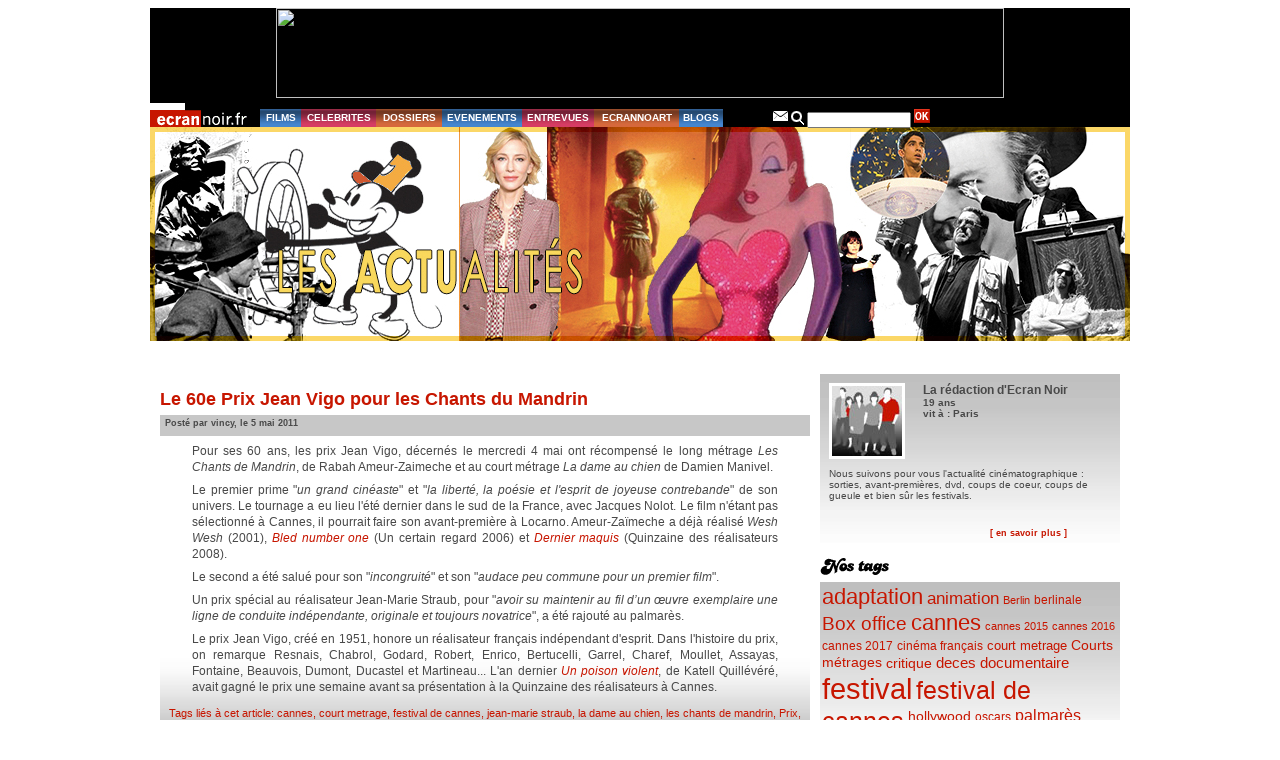

--- FILE ---
content_type: text/html; charset=UTF-8
request_url: http://archives.ecrannoir.fr/blog/blog/2011/05/05/
body_size: 64271
content:
<!DOCTYPE html PUBLIC "-//W3C//DTD XHTML 1.0 Transitional//EN" "http://www.w3.org/TR/xhtml1/DTD/xhtml1-transitional.dtd">
<html xmlns="http://www.w3.org/1999/xhtml" dir="ltr" lang="fr-FR" xmlns:fb="https://www.facebook.com/2008/fbml" xmlns:addthis="https://www.addthis.com/help/api-spec" >

<head profile="http://gmpg.org/xfn/11">
	<meta http-equiv="Content-Type" content="text/html; charset=UTF-8" />
	<title>  2011  mai  05 &raquo; Le Blog d&#039;Ecran Noir</title>
	<meta name="generator" content="WordPress 3.0.1" /> <!-- leave this for stats -->
	<link rel="stylesheet" href="http://archives.ecrannoir.fr/blog/wp-content/themes/ecrannoir/style.css?42" type="text/css" media="screen" />
	<link rel="stylesheet" href="http://archives.ecrannoir.fr/blog/wp-content/themes/ecrannoir/style_specifique.css" type="text/css" media="screen" />
	<link rel="alternate" type="application/rss+xml" title="Le Blog d&#039;Ecran Noir RSS Feed" href="http://archives.ecrannoir.fr/blog/feed/" />
	<link rel="pingback" href="http://archives.ecrannoir.fr/blog/xmlrpc.php" />
	
	<style type="text/css" media="screen">
			</style>

	
			    <!--[if lte IE 6]>
     <link href="http://archives.ecrannoir.fr/blog/wp-content/themes/ecrannoir/pour_ie6.css" rel="stylesheet" type="text/css" />
     <![endif]-->
</head>

<body>
	<div id="page">
	<div id="pub">
		<div id="bandeau_pub"><center><a href="https://www.cinemas-asie.com/fr/" target="_blank">
<img src="http://www.ecrannoir.fr/docs/pub_vesoul2020.jpg" border="0" width="728" height="90">
</a></center>
</div>
	</div>
	<div class="menu">
			<ul class="barre_menu">
				<li id="logo"><a href="http://www.ecrannoir.fr"><img src="http://archives.ecrannoir.fr/blog/wp-content/themes/ecrannoir/images/logo.gif" alt="index d'Ecran Noir" /></a></li>
				<li id="films"><a href="http://www.ecrannoir.fr/films">FILMS</a></li>
				<li id="celeb"><a href="http://www.ecrannoir.fr/stars">CELEBRITES</a></li>
				<li id="dossier"><a href="http://www.ecrannoir.fr/dossiers">DOSSIERS</a></li>
				<li id="evene"><a href="http://www.ecrannoir.fr/evenements">EVENEMENTS</a></li>
				<li id="entrev"><a href="http://www.ecrannoir.fr/entrevues">ENTREVUES</a></li>
				<li id="ecran"><a href="http://www.ecrannoir.fr/actu">ECRANNOART</a></li>
				<li id="blogs"><a href="http://www.ecrannoir.fr/blog">BLOGS</a></li>
				<li id="espace">&nbsp;</li>
				<li class="icon_menu"><a href="http://www.ecrannoir.fr/equipe"><img src="http://archives.ecrannoir.fr/blog/wp-content/themes/ecrannoir/images/nav_icon_mail.gif" alt="contact" /></a></li>
				<li class="icon_menu"><img src="http://archives.ecrannoir.fr/blog/wp-content/themes/ecrannoir/images/nav_icon_search.gif" alt="recherche" /></li>
				<li class="icon_menu2"><form method="get" id="searchform" action="http://archives.ecrannoir.fr/blog/">
	<div>
		<input type="text" value="" name="s" id="s" />
		<input type="submit" id="searchsubmit" style="background:url(http://archives.ecrannoir.fr/blog/wp-content/themes/ecrannoir/images/nav_btn_ok.gif) no-repeat" value="" />
	</div>
</form>
</li>
			</ul>
			<div class="clear"></div>
		</div>
		<div id="new_header">
				<a href="http://www.ecrannoir.fr/blog">
					<div id="headerimg"></div>
				</a>
			</div>

		<div id="espace_connexion"></div>



		
		
	<div id="tout_3cols">
		<div id="content" class="narrowcolumn">
			<!-- zone de header-->
			<div id="header">
				<a href="http://www.ecrannoir.fr/blog">
					<div id="headerimg">
					<!--h1><a href="http://archives.ecrannoir.fr/blog/">Le Blog d&#039;Ecran Noir</a></h1>
					<div class="description">cinéma film dvd festival					=======>en attendant solution pour banniÃ¨re customizable, on enlÃ¨ve ces infos administrables
					</div-->
					</div>
				</a>
			</div>
			
			<!-- zone de posts-->
			<div id="lesposts">
												<div class="post degrade" id="post-10211">
					<h2><a href="http://archives.ecrannoir.fr/blog/blog/2011/05/05/le-60e-prix-jean-vigo-pour-les-chants-du-mandrin/" rel="bookmark" title="Lien permanent vers Le 60e Prix Jean Vigo pour les Chants du Mandrin">Le 60e Prix Jean Vigo pour les Chants du Mandrin</a>
					</h2>
					<div class="entete">Posté par vincy, le 5 mai 2011					</div>
					<div class="entry">
						<div class="at-above-post-arch-page addthis_tool" data-url="http://archives.ecrannoir.fr/blog/blog/2011/05/05/le-60e-prix-jean-vigo-pour-les-chants-du-mandrin/"></div><p>Pour ses 60 ans, les prix Jean Vigo, décernés le mercredi 4 mai ont récompensé le long métrage <em>Les Chants de Mandrin</em>, de Rabah Ameur-Zaimeche et au court métrage <em>La dame au chien</em> de Damien Manivel.</p>
<p>Le premier prime "<em>un grand cinéaste</em>" et "<em>la liberté, la poésie et l'esprit de joyeuse contrebande</em>" de son univers. Le tournage a eu lieu l'été dernier dans le sud de la France, avec Jacques Nolot. Le film n'étant pas sélectionné à Cannes, il pourrait faire son avant-première à Locarno. Ameur-Zaïmeche a déjà réalisé <em>Wesh Wesh</em> (2001), <em><a href="http://www.cannes-fest.com/cine/films/fiche.php?id=2175">Bled number one</a></em> (Un certain regard 2006) et <em><a href="http://www.cannes-fest.com/cine/films/fiche.php?id=2954">Dernier maquis</a></em> (Quinzaine des réalisateurs 2008).</p>
<p>Le second a été salué pour son "<em>incongruité</em>" et son "<em>audace peu commune pour un premier film</em>".</p>
<p>Un prix spécial au réalisateur Jean-Marie  Straub, pour "<em>avoir su maintenir au fil d’un œuvre exemplaire  une ligne de conduite indépendante, originale et toujours novatrice</em>", a été rajouté au palmarès.</p>
<p>Le prix Jean Vigo, créé en 1951, honore un réalisateur français indépendant d'esprit. Dans l'histoire du prix, on remarque Resnais, Chabrol, Godard, Robert, Enrico, Bertucelli, Garrel, Charef, Moullet, Assayas, Fontaine, Beauvois, Dumont, Ducastel et Martineau... L'an dernier <em><a href="http://www.cannes-fest.com/cine/films/fiche.php?id=3621">Un poison violent</a></em>, de Katell Quillévéré, avait gagné le prix une semaine avant sa présentation à la Quinzaine des réalisateurs à Cannes.</p>
<!-- AddThis Advanced Settings above via filter on the_content --><!-- AddThis Advanced Settings below via filter on the_content --><!-- AddThis Advanced Settings generic via filter on the_content --><!-- AddThis Share Buttons above via filter on the_content --><!-- AddThis Share Buttons below via filter on the_content --><div class="at-below-post-arch-page addthis_tool" data-url="http://archives.ecrannoir.fr/blog/blog/2011/05/05/le-60e-prix-jean-vigo-pour-les-chants-du-mandrin/"></div><!-- AddThis Share Buttons generic via filter on the_content -->					</div>
					<div class="clear"></div>
					<p class="postmetadata">Tags liés à cet article: <a href="http://archives.ecrannoir.fr/blog/blog/tag/cannes/" rel="tag">cannes</a>, <a href="http://archives.ecrannoir.fr/blog/blog/tag/court-metrage/" rel="tag">court metrage</a>, <a href="http://archives.ecrannoir.fr/blog/blog/tag/festival-de-cannes/" rel="tag">festival de cannes</a>, <a href="http://archives.ecrannoir.fr/blog/blog/tag/jean-marie-straub/" rel="tag">jean-marie straub</a>, <a href="http://archives.ecrannoir.fr/blog/blog/tag/la-dame-au-chien/" rel="tag">la dame au chien</a>, <a href="http://archives.ecrannoir.fr/blog/blog/tag/les-chants-de-mandrin/" rel="tag">les chants de mandrin</a>, <a href="http://archives.ecrannoir.fr/blog/blog/tag/prix/" rel="tag">Prix</a>, <a href="http://archives.ecrannoir.fr/blog/blog/tag/prix-jean-vigo/" rel="tag">prix jean vigo</a>, <a href="http://archives.ecrannoir.fr/blog/blog/tag/quinzaine-des-realisateurs/" rel="tag">quinzaine des réalisateurs</a>, <a href="http://archives.ecrannoir.fr/blog/blog/tag/rabah-ameur-zaimeche/" rel="tag">Rabah Ameur-Zaïmeche</a>, <a href="http://archives.ecrannoir.fr/blog/blog/tag/un-certain-regard/" rel="tag">un certain regard</a>.<br /> Publié dans <a href="http://archives.ecrannoir.fr/blog/blog/category/festivals/cannes-festivals/" title="Voir tous les articles dans Cannes" rel="category tag">Cannes</a>, <a href="http://archives.ecrannoir.fr/blog/blog/category/films/courts-metrages/" title="Voir tous les articles dans Courts métrages" rel="category tag">Courts métrages</a>, <a href="http://archives.ecrannoir.fr/blog/blog/category/films/" title="Voir tous les articles dans Films" rel="category tag">Films</a>, <a href="http://archives.ecrannoir.fr/blog/blog/category/personnalites-celebrites-stars/" title="Voir tous les articles dans Personnalités, célébrités, stars" rel="category tag">Personnalités, célébrités, stars</a>, <a href="http://archives.ecrannoir.fr/blog/blog/category/evenements/prix/" title="Voir tous les articles dans Prix" rel="category tag">Prix</a> | </p>
				</div>
				<div class="cartouche_commentaires">
					<div id="comments2">
						<div class="arrondi"><img src="http://archives.ecrannoir.fr/blog/wp-content/themes/ecrannoir/images/blog_arrondi_commentaire.gif" /></div>
						<ul><li><img src="http://archives.ecrannoir.fr/blog/wp-content/themes/ecrannoir/images/blog_icon_comment.gif" /></li><li><a href="http://archives.ecrannoir.fr/blog/blog/2011/05/05/le-60e-prix-jean-vigo-pour-les-chants-du-mandrin/#respond" class="comments-link"  title="Commentaire sur Le 60e Prix Jean Vigo pour les Chants du Mandrin">Aucun commentaire</a></li><li><img src="http://archives.ecrannoir.fr/blog/wp-content/themes/ecrannoir/images/blog_icon_commentredac.gif" /></li><li><a href="http://archives.ecrannoir.fr/blog/blog/2011/05/05/le-60e-prix-jean-vigo-pour-les-chants-du-mandrin/#respond">Exprimez-vous</a></li></ul>
					</div>
					<div class="clear"></div>
				</div>
			
								<div class="post degrade" id="post-10105">
					<h2><a href="http://archives.ecrannoir.fr/blog/blog/2011/05/05/les-weinstein-osent-produire-un-remake-des-sept-samourais/" rel="bookmark" title="Lien permanent vers Les Weinstein osent produire un remake des Sept Samouraïs">Les Weinstein osent produire un remake des Sept Samouraïs</a>
					</h2>
					<div class="entete">Posté par vincy, le 5 mai 2011					</div>
					<div class="entry">
						<div class="at-above-post-arch-page addthis_tool" data-url="http://archives.ecrannoir.fr/blog/blog/2011/05/05/les-weinstein-osent-produire-un-remake-des-sept-samourais/"></div><p><em>Les Sept Samouraïs</em>, chef d'oeuvre d'Akira Kurosawa (Lion d'argent à Venise en 1954), avait déjà donné lieu à une version hollywoodienne autrement légendaire : <em>Les Sept mercenaires</em>, western de John Sturges de 1960.<br />
Les frères Weinstein ont enrôlé le réalisateur britannique Scott Mann pour faire un remake. The Weinstein Company s'est associé avec Kurosawa Prods pour financer le film, estimé à 60 millions de $.<br />
Il s'agira d'une variation contemporaine de la même histoire, qui se déroulerait dans le nord de la Thaïlande, avec sept mercenaires du monde entier chargés de protéger une ville contre une attaque. Le scénario a été écrit par John Fusco (<em>Young Guns</em> et sa suite, <em>The Babe, Hidalgo, Le Royaume Interdit</em>). Tournage prévu d'ici à la fin de l'année.</p>
<p>Scott Mann a tourné en 2007<em> The Tournament</em>, inédit en salles en France, et sorti au début de l'année en DVD.</p>
<!-- AddThis Advanced Settings above via filter on the_content --><!-- AddThis Advanced Settings below via filter on the_content --><!-- AddThis Advanced Settings generic via filter on the_content --><!-- AddThis Share Buttons above via filter on the_content --><!-- AddThis Share Buttons below via filter on the_content --><div class="at-below-post-arch-page addthis_tool" data-url="http://archives.ecrannoir.fr/blog/blog/2011/05/05/les-weinstein-osent-produire-un-remake-des-sept-samourais/"></div><!-- AddThis Share Buttons generic via filter on the_content -->					</div>
					<div class="clear"></div>
					<p class="postmetadata">Tags liés à cet article: <a href="http://archives.ecrannoir.fr/blog/blog/tag/akira-kurosawa/" rel="tag">akira kurosawa</a>, <a href="http://archives.ecrannoir.fr/blog/blog/tag/les-sept-mercenaires/" rel="tag">les sept mercenaires</a>, <a href="http://archives.ecrannoir.fr/blog/blog/tag/les-sept-samourais/" rel="tag">les sept samourais</a>, <a href="http://archives.ecrannoir.fr/blog/blog/tag/projet/" rel="tag">projet</a>, <a href="http://archives.ecrannoir.fr/blog/blog/tag/remake/" rel="tag">remake</a>, <a href="http://archives.ecrannoir.fr/blog/blog/tag/scott-mann/" rel="tag">scott mann</a>, <a href="http://archives.ecrannoir.fr/blog/blog/tag/thailande/" rel="tag">thaïlande</a>, <a href="http://archives.ecrannoir.fr/blog/blog/tag/the-weinstein-company/" rel="tag">the weinstein company</a>.<br /> Publié dans <a href="http://archives.ecrannoir.fr/blog/blog/category/projet-tournage/" title="Voir tous les articles dans Projet, tournage" rel="category tag">Projet, tournage</a> | </p>
				</div>
				<div class="cartouche_commentaires">
					<div id="comments2">
						<div class="arrondi"><img src="http://archives.ecrannoir.fr/blog/wp-content/themes/ecrannoir/images/blog_arrondi_commentaire.gif" /></div>
						<ul><li><img src="http://archives.ecrannoir.fr/blog/wp-content/themes/ecrannoir/images/blog_icon_comment.gif" /></li><li><a href="http://archives.ecrannoir.fr/blog/blog/2011/05/05/les-weinstein-osent-produire-un-remake-des-sept-samourais/#respond" class="comments-link"  title="Commentaire sur Les Weinstein osent produire un remake des Sept Samouraïs">Aucun commentaire</a></li><li><img src="http://archives.ecrannoir.fr/blog/wp-content/themes/ecrannoir/images/blog_icon_commentredac.gif" /></li><li><a href="http://archives.ecrannoir.fr/blog/blog/2011/05/05/les-weinstein-osent-produire-un-remake-des-sept-samourais/#respond">Exprimez-vous</a></li></ul>
					</div>
					<div class="clear"></div>
				</div>
			
								<div class="navigation">
					<div class="alignleft"></div>
					<div class="alignright"></div>
				</div>
							</div>
		</div>
	<div id="sidebar">
		<ul id="liste_gene_sidabar">
							 

			<!--Author information is disabled per default. Uncomment and fill in your details if you want to use it.		-->
		<li class="sidebar_bloc"> 
			<div class="sidebar_auteur">
				<img src="http://archives.ecrannoir.fr/blog/wp-content/themes/ecrannoir/images/blog_avatar_redac.jpg" alt="laredac" id="sidebar_img_auteur" />
				<div id="sidebar_text_auteur"><span class="sidebar_nom_auteur">La rédaction d'Ecran Noir</span><br />
					<span class="sidebar_age_auteur">19 ans</span><br />
			 		<span class="sidebar_age_auteur">vit à : Paris</span><br />
				</div>
				<div class="clear"></div>
				<div class="sidebar_resume_auteur">Nous suivons pour vous l'actualité cinématographique : sorties, avant-premières, dvd, coups de coeur, coups de gueule et bien sûr les festivals.</div><br />
				<a href="http://www.ecrannoir.fr/equipe" class="sidebar_lien_auteur">[ en savoir plus ]</a>
			</div>
		</li>
		<li class="sidebar_img_titre"><img src="http://archives.ecrannoir.fr/blog/wp-content/themes/ecrannoir/images/blog_titre_nostags.gif" alt="Tags" /></li>	
		<li class="sidebar_bloc tags"> 
		<a href='http://archives.ecrannoir.fr/blog/blog/tag/adaptation/' class='tag-link-248' title='817 sujets' style='font-size: 16.80412371134pt;'>adaptation</a>
<a href='http://archives.ecrannoir.fr/blog/blog/tag/animation/' class='tag-link-319' title='414 sujets' style='font-size: 12.618556701031pt;'>animation</a>
<a href='http://archives.ecrannoir.fr/blog/blog/tag/berlin/' class='tag-link-11' title='214 sujets' style='font-size: 8.4329896907216pt;'>Berlin</a>
<a href='http://archives.ecrannoir.fr/blog/blog/tag/berlinale/' class='tag-link-19' title='222 sujets' style='font-size: 8.7216494845361pt;'>berlinale</a>
<a href='http://archives.ecrannoir.fr/blog/blog/tag/box-office/' class='tag-link-159' title='544 sujets' style='font-size: 14.350515463918pt;'>Box office</a>
<a href='http://archives.ecrannoir.fr/blog/blog/tag/cannes/' class='tag-link-304' title='777 sujets' style='font-size: 16.515463917526pt;'>cannes</a>
<a href='http://archives.ecrannoir.fr/blog/blog/tag/cannes-2015/' class='tag-link-31833' title='206 sujets' style='font-size: 8.2886597938144pt;'>cannes 2015</a>
<a href='http://archives.ecrannoir.fr/blog/blog/tag/cannes-2016/' class='tag-link-34054' title='198 sujets' style='font-size: 8pt;'>cannes 2016</a>
<a href='http://archives.ecrannoir.fr/blog/blog/tag/cannes-2017/' class='tag-link-35624' title='222 sujets' style='font-size: 8.7216494845361pt;'>cannes 2017</a>
<a href='http://archives.ecrannoir.fr/blog/blog/tag/cinema-francais/' class='tag-link-658' title='242 sujets' style='font-size: 9.2989690721649pt;'>cinéma français</a>
<a href='http://archives.ecrannoir.fr/blog/blog/tag/court-metrage/' class='tag-link-228' title='274 sujets' style='font-size: 10.020618556701pt;'>court metrage</a>
<a href='http://archives.ecrannoir.fr/blog/blog/tag/courts-metrages/' class='tag-link-499' title='294 sujets' style='font-size: 10.453608247423pt;'>Courts métrages</a>
<a href='http://archives.ecrannoir.fr/blog/blog/tag/critique/' class='tag-link-485' title='302 sujets' style='font-size: 10.59793814433pt;'>critique</a>
<a href='http://archives.ecrannoir.fr/blog/blog/tag/deces/' class='tag-link-274' title='357 sujets' style='font-size: 11.60824742268pt;'>deces</a>
<a href='http://archives.ecrannoir.fr/blog/blog/tag/documentaire/' class='tag-link-106' title='353 sujets' style='font-size: 11.60824742268pt;'>documentaire</a>
<a href='http://archives.ecrannoir.fr/blog/blog/tag/festival/' class='tag-link-4' title='1 843 sujets' style='font-size: 22pt;'>festival</a>
<a href='http://archives.ecrannoir.fr/blog/blog/tag/festival-de-cannes/' class='tag-link-27' title='1 139 sujets' style='font-size: 18.969072164948pt;'>festival de cannes</a>
<a href='http://archives.ecrannoir.fr/blog/blog/tag/hollywood/' class='tag-link-194' title='283 sujets' style='font-size: 10.164948453608pt;'>hollywood</a>
<a href='http://archives.ecrannoir.fr/blog/blog/tag/oscars/' class='tag-link-1355' title='233 sujets' style='font-size: 9.0103092783505pt;'>oscars</a>
<a href='http://archives.ecrannoir.fr/blog/blog/tag/palmares/' class='tag-link-95' title='394 sujets' style='font-size: 12.329896907216pt;'>palmarès</a>
<a href='http://archives.ecrannoir.fr/blog/blog/tag/politique/' class='tag-link-135' title='297 sujets' style='font-size: 10.453608247423pt;'>politique</a>
<a href='http://archives.ecrannoir.fr/blog/blog/tag/prix/' class='tag-link-57' title='963 sujets' style='font-size: 17.814432989691pt;'>Prix</a>
<a href='http://archives.ecrannoir.fr/blog/blog/tag/projet/' class='tag-link-332' title='1 102 sujets' style='font-size: 18.680412371134pt;'>projet</a>
<a href='http://archives.ecrannoir.fr/blog/blog/tag/tournage/' class='tag-link-275' title='481 sujets' style='font-size: 13.484536082474pt;'>tournage</a>
<a href='http://archives.ecrannoir.fr/blog/blog/tag/warner-bros/' class='tag-link-183' title='199 sujets' style='font-size: 8pt;'>Warner Bros</a></li>
		
		<!--Tracklist par Jiwa.     -->
		<!--li class="sidebar_img_titre"><img src="http://archives.ecrannoir.fr/blog/wp-content/themes/ecrannoir/images/blog_tracklist.gif" alt="tracklist" /></li>
		<li class="sidebar_bloc aere_plus"><img style="visibility:hidden;width:0px;height:0px;" border=0 width=0 height=0 src="http://counters.gigya.com/wildfire/IMP/CXNID=2000002.0NXC/bT*xJmx*PTEyMzcwNzA1NDA4NDMmcHQ9MTIzNzA3MDU*NTk4NCZwPTMwODM*MSZkPSZnPTEmdD*mbz*2ODVhMzkyZTZkNDM*NDk4ODRmNjY3ZGI2ZDgzN2QzYg==.gif" /><div style="position: relative; width: 200px; height: 310px; overflow: hidden;"><a style="position: absolute; left:25px;" href="http://www.jiwa.fr/playlist/BO-Ecran-Noir-291049.html">BO Ecran Noir</a><div style="position: absolute;"><object width="200" height="310" id="music-widget"><param name="wmode" value="transparent" /><param name="type" value="application/x-shockwave-flash" /><param name="allowScriptAccess" value="always" /><param name="movie" value="http://www.jiwa.fr/res/widget/multititle.swf?playlistId=291049&skin=bright&tint=FFFFFF;0;0;0" /><embed src="http://www.jiwa.fr/res/widget/multititle.swf?playlistId=291049&skin=bright&tint=FFFFFF;0;0;0" wmode="transparent" type="application/x-shockwave-flash" name="music-widget" width="200" height="310" allowScriptAccess="always"></embed></object></div></div> </li-->

			 
			<li class="sidebar_bloc aere"> 
									<p>Vous vous trouvez dans les archives du blog <a href="http://archives.ecrannoir.fr/blog/">Le Blog d&#039;Ecran Noir</a> pour la journée du Jeudi 5 mai 2011.</p>
							</li> 
			 

						<li class="sidebar_img_titre"><img src="http://archives.ecrannoir.fr/blog/wp-content/themes/ecrannoir/images/blog_titre_nosarchives.gif" alt="Archives" /></li>
			<li class="sidebar_bloc">
			
					<table id="wp-calendar" summary="Calendrier">
	<caption>mai 2011</caption>
	<thead>
	<tr>
		<th scope="col" title="Lundi">L</th>
		<th scope="col" title="Mardi">Ma</th>
		<th scope="col" title="Mercredi">Me</th>
		<th scope="col" title="Jeudi">J</th>
		<th scope="col" title="Vendredi">V</th>
		<th scope="col" title="Samedi">S</th>
		<th scope="col" title="Dimanche">D</th>
	</tr>
	</thead>

	<tfoot>
	<tr>
		<td colspan="3" id="prev"><a href="http://archives.ecrannoir.fr/blog/blog/2011/04/" title="Voir les articles pour avril 2011">&laquo; avr</a></td>
		<td class="pad">&nbsp;</td>
		<td colspan="3" id="next"><a href="http://archives.ecrannoir.fr/blog/blog/2011/06/" title="Voir les articles pour juin 2011">juin &raquo;</a></td>
	</tr>
	</tfoot>

	<tbody>
	<tr>
		<td colspan="6" class="pad">&nbsp;</td><td><a href="http://archives.ecrannoir.fr/blog/blog/2011/05/01/" title="Pour les clients d&#8217;Orange, ce sera une place de cinéma achetée pour une gratuite">1</a></td>
	</tr>
	<tr>
		<td><a href="http://archives.ecrannoir.fr/blog/blog/2011/05/02/" title="L’instant Court : En t&#8217;attendant, Mélanie Laurent joue la chanteuse
Robert Downey Jr, Chris Hemsworth, Chris Evans, Jeremy Renner, Mark Ruffalo et Scarlett Johansson en tournage
L&#8217;homme d&#8217;à côté : mon voisin, ce tyran
Fast Five lance avec furie l’été cinoche américain">2</a></td><td><a href="http://archives.ecrannoir.fr/blog/blog/2011/05/03/" title="Kathryn Bigelow pourrait réaliser le film sur la traque de Ben Laden
HH, Hitler à Hollywood : hymne au cinéma européen">3</a></td><td><a href="http://archives.ecrannoir.fr/blog/blog/2011/05/04/" title="13ème édition de Jangada, le festival du film brésilien de Paris
Une nouvelle stratégie très télévisuelle pour EuropaCorp
Nicolas Winding Refn prépare son prochain film avec Gaumont et Wild Bunch
Warner Bros achète Flixster et Rotten Tomatoes
Cannes 2011 : deux jurys au complet, un film qui rejoint la compétition">4</a></td><td><a href="http://archives.ecrannoir.fr/blog/blog/2011/05/05/" title="Les Weinstein osent produire un remake des Sept Samouraïs
Le 60e Prix Jean Vigo pour les Chants du Mandrin">5</a></td><td><a href="http://archives.ecrannoir.fr/blog/blog/2011/05/06/" title="Rachel Weisz en méchante sorcière chez Sam Raimi
Tristesse après la mort du scénariste Arthur Laurents (1917-2011)
L’instant Court : Uma Thurman est la nouvelle égérie de Schweppes">6</a></td><td><a href="http://archives.ecrannoir.fr/blog/blog/2011/05/07/" title="Cannes 2011 : Jafar Panahi et Mohammad Rasoulof rejoignent la sélection officielle">7</a></td><td><a href="http://archives.ecrannoir.fr/blog/blog/2011/05/08/" title="Tribeca a célébré ses 10 ans avec une fréquentation en hausse">8</a></td>
	</tr>
	<tr>
		<td><a href="http://archives.ecrannoir.fr/blog/blog/2011/05/09/" title="Jeff Mills met en musique Le voyage fantastique de Richard Fleischer">9</a></td><td><a href="http://archives.ecrannoir.fr/blog/blog/2011/05/10/" title="Chris Hemsworth : de Thor à Blanche Neige
Cannes 2011 &#8211; l&#8217;affiche : Lignes de Faye
Cannes 2011 : le Festival nous promet la lune (de Méliès)">10</a></td><td><a href="http://archives.ecrannoir.fr/blog/blog/2011/05/11/" title="Cannes 2011 &#8211; le chiffre du jour : 20 000 000 d&#8217;euros
Cannes 2011 : Les affinités électives de son excellence Bertolucci
Isabelle Adjani passe derrière la caméra
Cannes 2011 : Qui est Emily Browning ?
Cannes 2011 : Le voyage dans la lune, une fable hallucinante">11</a></td><td><a href="http://archives.ecrannoir.fr/blog/blog/2011/05/12/" title="Cannes 2011 : une ouverture sous le signe de l’élégance
Cannes 2011 : Qui est Ezra Miller ?
Cannes 2011 &#8211; le chiffre du jour : 9 m2
Cannes 2011 : Le Chat Potté présenté par Antonio Banderas et Salma Hayek
Le manga Cobra dans l&#8217;oeil d&#8217;Alexandre Aja">12</a></td><td><a href="http://archives.ecrannoir.fr/blog/blog/2011/05/13/" title="Cannes 2011 : Scorsese et Von Trier vont coréaliser un documentaire
Cannes 2011 : Qui est Joseph Cedar ?
Cannes 2011 &#8211; le chiffre du jour : 6 000 000 d&#8217;euros
Cannes 2011 : Qui est Riccardo Scamarcio ?">13</a></td><td><a href="http://archives.ecrannoir.fr/blog/blog/2011/05/14/" title="Cannes 2011 : Qui est Markus Schleinzer ?
Cannes 2011 &#8211; le chiffre du jour : 36 000 à 38 000 euros
Cannes 2011 : peu de sexe dans la sélection
Cannes 2011 : Qui est Donnie Yen ?
Cannes 2011 : Carosse d&#8217;or pour Jafar Panahi">14</a></td><td><a href="http://archives.ecrannoir.fr/blog/blog/2011/05/15/" title="Cannes 2011 : Qui est Anaïs Demoustier ?
Cannes 2011 &#8211; le chiffre du jour : 163 mètres
Cannes 2011 : Astrid Bergès-Frisbey et Niels Schneider, Espoirs Chopard">15</a></td>
	</tr>
	<tr>
		<td><a href="http://archives.ecrannoir.fr/blog/blog/2011/05/16/" title="Cannes 2011 : Qui est Nadine Labaki ?
Cannes 2011 &#8211; le chiffre du jour : 1 900 euros
Cannes 2011 &#8211; 20 ans de fidélité entre Cannes et le Groupe Baron Philippe de Rothschild
Cannes 2011 : l&#8217;Europe fête les 20 ans du programme MEDIA
L’instant Court : Mourir auprès de toi de Spike Jonze et Simon Cahn">16</a></td><td><a href="http://archives.ecrannoir.fr/blog/blog/2011/05/17/" title="Cannes 2011 : Qui est Jennifer Lawrence ?
Cannes 2011 &#8211; le chiffre du jour : 4 900
Casse-tête chinois pour Klapisch, Duris, De France et Tautou">17</a></td><td><a href="http://archives.ecrannoir.fr/blog/blog/2011/05/18/" title="Cannes 2011 : Qui est Alexander Skarsgård ?
Cannes 2011 &#8211; le chiffre du jour : 324
Cannes 2011 : dérapage (contrôlé ?) pour Lars Von Trier
Cannes 2011 : une Palme d&#8217;or pour Jean-Paul Belmondo
Cannes 2011 : les excuses de Lars Von Trier">18</a></td><td><a href="http://archives.ecrannoir.fr/blog/blog/2011/05/19/" title="Cannes 2011 : Qui est Elena Anaya ?
Cannes 2011 &#8211; le chiffre du jour : 10 000 euros
Louis Garrel et Céline Sallette passent de Philippe Garrel à Tony Gatlif
Cannes 2011 : Lars Von Trier déclaré &laquo;&nbsp;non grata&nbsp;&raquo; au Festival">19</a></td><td><a href="http://archives.ecrannoir.fr/blog/blog/2011/05/20/" title="Cannes 2011 &#8211; le chiffre du jour : 15 kilos
Metropolitan Filmexport distribuera The Host, adapté du livre de Stephenie Meyer
Sous l&#8217;effet d&#8217;un scandale, Arnold Schwarzenegger stoppe sa carrière">20</a></td><td><a href="http://archives.ecrannoir.fr/blog/blog/2011/05/21/" title="Cannes 2011 &#8211; le chiffre du jour : 130 000 spectateurs
Cannes 2011 : les cinéastes iraniens absents bien présents">21</a></td><td><a href="http://archives.ecrannoir.fr/blog/blog/2011/05/22/" title="L’instant Court : un nouveau clip de Michel Gondry, How are you doing ?
Cannes 2011 : un Palmarès contestable qui ternit une très belle édition">22</a></td>
	</tr>
	<tr>
		<td><a href="http://archives.ecrannoir.fr/blog/blog/2011/05/23/" title="Cannes 2011 (bilan) : le réel dépasse la fiction">23</a></td><td><a href="http://archives.ecrannoir.fr/blog/blog/2011/05/24/" title="Neil LaBute adapte Agatha Christie">24</a></td><td><a href="http://archives.ecrannoir.fr/blog/blog/2011/05/25/" title="14 ans après, une suite à Dobermann&#8230;">25</a></td><td><a href="http://archives.ecrannoir.fr/blog/blog/2011/05/26/" title="We are four lions en DVD : ultimes révélations sur la mort de Ben Laden
Jeu concours Les chemins de la liberté : 10 DVD à gagner">26</a></td><td><a href="http://archives.ecrannoir.fr/blog/blog/2011/05/27/" title="Giuseppe Tornatore s&#8217;attaque à Léningrad
Thriller sulfureux pour trois beaux gosses : Zac Efron, Tobey Maguire et Matthew McConaughey
Michael Mann en pôle position dans la course des films &laquo;&nbsp;à gros cylindres&nbsp;&raquo;
La folie et l&#8217;Italie au programme du 1er Festival de l&#8217;histoire de l&#8217;Art
L’instant Court : Badpakje 46 de Waynes Destoop">27</a></td><td><a href="http://archives.ecrannoir.fr/blog/blog/2011/05/28/" title="Gaspard Ulliel honorera Nicole Garcia pour Brigitte Rouän">28</a></td><td><a href="http://archives.ecrannoir.fr/blog/blog/2011/05/29/" title="Luc Besson : une palme d&#8217;or enviée, un gros déficit à résorber et The Lady à Toronto">29</a></td>
	</tr>
	<tr>
		<td><a href="http://archives.ecrannoir.fr/blog/blog/2011/05/30/" title="Prix honorifique à Locarno pour Abel Ferrara">30</a></td><td><a href="http://archives.ecrannoir.fr/blog/blog/2011/05/31/" title="Lars Von Trier lance ses films en VOD en attendant de trouver l&#8217;actrice de son prochain film
Cannes 2011 (bilan) : ils veulent tous la place de Gilles Jacob">31</a></td>
		<td class="pad" colspan="5">&nbsp;</td>
	</tr>
	</tbody>
	</table>										<span class="titre_liens_archives">Mai 2011</span>
										<div class="liste_liens_archives">
											<a href="http://archives.ecrannoir.fr/blog/blog/2011/05/31/cannes-2011-bilan-ils-veulent-tous-la-place-de-gilles-jacob/" rel="bookmark" title="Lien permanent vers Cannes 2011 (bilan) : ils veulent tous la place de Gilles Jacob">Cannes 2011 (bilan) : ils veulent tous la place de Gilles Jacob</a> |
											<a href="http://archives.ecrannoir.fr/blog/blog/2011/05/31/lars-von-trier-lance-ses-films-en-vod-en-attendant-de-trouver-lactrice-de-son-prochain-film/" rel="bookmark" title="Lien permanent vers Lars Von Trier lance ses films en VOD en attendant de trouver l&#8217;actrice de son prochain film">Lars Von Trier lance ses films en VOD en attendant de trouver l&#8217;actrice de son prochain film</a> |
											<a href="http://archives.ecrannoir.fr/blog/blog/2011/05/30/prix-honorifique-a-locarno-pour-abel-ferrara/" rel="bookmark" title="Lien permanent vers Prix honorifique à Locarno pour Abel Ferrara">Prix honorifique à Locarno pour Abel Ferrara</a> |
											<a href="http://archives.ecrannoir.fr/blog/blog/2011/05/29/luc-besson-une-palme-dor-enviee-un-gros-deficit-a-resorber-et-the-lady-a-toronto/" rel="bookmark" title="Lien permanent vers Luc Besson : une palme d&#8217;or enviée, un gros déficit à résorber et The Lady à Toronto">Luc Besson : une palme d&#8217;or enviée, un gros déficit à résorber et The Lady à Toronto</a> |
											<a href="http://archives.ecrannoir.fr/blog/blog/2011/05/28/gaspard-ulliel-honorera-nicole-garcia-pour-brigitte-rouan/" rel="bookmark" title="Lien permanent vers Gaspard Ulliel honorera Nicole Garcia pour Brigitte Rouän">Gaspard Ulliel honorera Nicole Garcia pour Brigitte Rouän</a> |
											<a href="http://archives.ecrannoir.fr/blog/blog/2011/05/27/l%e2%80%99instant-court-badpakje-46-de-waynes-destoop/" rel="bookmark" title="Lien permanent vers L’instant Court : Badpakje 46 de Waynes Destoop">L’instant Court : Badpakje 46 de Waynes Destoop</a> |
											<a href="http://archives.ecrannoir.fr/blog/blog/2011/05/27/la-folie-et-litalie-au-programme-du-1er-festival-de-lhistoire-de-lart/" rel="bookmark" title="Lien permanent vers La folie et l&#8217;Italie au programme du 1er Festival de l&#8217;histoire de l&#8217;Art">La folie et l&#8217;Italie au programme du 1er Festival de l&#8217;histoire de l&#8217;Art</a> |
											<a href="http://archives.ecrannoir.fr/blog/blog/2011/05/27/michael-mann-en-pole-position-dans-la-course-des-films-a-gros-cylindres/" rel="bookmark" title="Lien permanent vers Michael Mann en pôle position dans la course des films &laquo;&nbsp;à gros cylindres&nbsp;&raquo;">Michael Mann en pôle position dans la course des films &laquo;&nbsp;à gros cylindres&nbsp;&raquo;</a> |
											<a href="http://archives.ecrannoir.fr/blog/blog/2011/05/27/thriller-sulfureux-pour-trois-beaux-gosses-zac-efron-tobey-maguire-et-matthew-mcconaughey/" rel="bookmark" title="Lien permanent vers Thriller sulfureux pour trois beaux gosses : Zac Efron, Tobey Maguire et Matthew McConaughey">Thriller sulfureux pour trois beaux gosses : Zac Efron, Tobey Maguire et Matthew McConaughey</a> |
											<a href="http://archives.ecrannoir.fr/blog/blog/2011/05/27/giuseppe-tornatore-sattaque-a-leningrad/" rel="bookmark" title="Lien permanent vers Giuseppe Tornatore s&#8217;attaque à Léningrad">Giuseppe Tornatore s&#8217;attaque à Léningrad</a> |
										</div>
					<div class="clear"></div>
					<span class="titre_liens_archives">Archives </span>
					<div class="liste_liens_archives">
						<a href='http://archives.ecrannoir.fr/blog/blog/2021/01/' title='janvier 2021'>janvier 2021</a> | 
	<a href='http://archives.ecrannoir.fr/blog/blog/2020/12/' title='décembre 2020'>décembre 2020</a> | 
	<a href='http://archives.ecrannoir.fr/blog/blog/2020/11/' title='novembre 2020'>novembre 2020</a> | 
	<a href='http://archives.ecrannoir.fr/blog/blog/2020/10/' title='octobre 2020'>octobre 2020</a> | 
	<a href='http://archives.ecrannoir.fr/blog/blog/2020/09/' title='septembre 2020'>septembre 2020</a> | 
	<a href='http://archives.ecrannoir.fr/blog/blog/2020/08/' title='août 2020'>août 2020</a> | 
	<a href='http://archives.ecrannoir.fr/blog/blog/2020/07/' title='juillet 2020'>juillet 2020</a> | 
	<a href='http://archives.ecrannoir.fr/blog/blog/2020/06/' title='juin 2020'>juin 2020</a> | 
	<a href='http://archives.ecrannoir.fr/blog/blog/2020/05/' title='mai 2020'>mai 2020</a> | 
	<a href='http://archives.ecrannoir.fr/blog/blog/2020/04/' title='avril 2020'>avril 2020</a> | 
	<a href='http://archives.ecrannoir.fr/blog/blog/2020/03/' title='mars 2020'>mars 2020</a> | 
	<a href='http://archives.ecrannoir.fr/blog/blog/2020/02/' title='février 2020'>février 2020</a> | 
	<a href='http://archives.ecrannoir.fr/blog/blog/2020/01/' title='janvier 2020'>janvier 2020</a> | 
	<a href='http://archives.ecrannoir.fr/blog/blog/2019/12/' title='décembre 2019'>décembre 2019</a> | 
	<a href='http://archives.ecrannoir.fr/blog/blog/2019/11/' title='novembre 2019'>novembre 2019</a> | 
	<a href='http://archives.ecrannoir.fr/blog/blog/2019/10/' title='octobre 2019'>octobre 2019</a> | 
	<a href='http://archives.ecrannoir.fr/blog/blog/2019/09/' title='septembre 2019'>septembre 2019</a> | 
	<a href='http://archives.ecrannoir.fr/blog/blog/2019/08/' title='août 2019'>août 2019</a> | 
	<a href='http://archives.ecrannoir.fr/blog/blog/2019/07/' title='juillet 2019'>juillet 2019</a> | 
	<a href='http://archives.ecrannoir.fr/blog/blog/2019/06/' title='juin 2019'>juin 2019</a> | 
	<a href='http://archives.ecrannoir.fr/blog/blog/2019/05/' title='mai 2019'>mai 2019</a> | 
	<a href='http://archives.ecrannoir.fr/blog/blog/2019/04/' title='avril 2019'>avril 2019</a> | 
	<a href='http://archives.ecrannoir.fr/blog/blog/2019/03/' title='mars 2019'>mars 2019</a> | 
	<a href='http://archives.ecrannoir.fr/blog/blog/2019/02/' title='février 2019'>février 2019</a> | 
	<a href='http://archives.ecrannoir.fr/blog/blog/2019/01/' title='janvier 2019'>janvier 2019</a> | 
	<a href='http://archives.ecrannoir.fr/blog/blog/2018/12/' title='décembre 2018'>décembre 2018</a> | 
	<a href='http://archives.ecrannoir.fr/blog/blog/2018/11/' title='novembre 2018'>novembre 2018</a> | 
	<a href='http://archives.ecrannoir.fr/blog/blog/2018/10/' title='octobre 2018'>octobre 2018</a> | 
	<a href='http://archives.ecrannoir.fr/blog/blog/2018/09/' title='septembre 2018'>septembre 2018</a> | 
	<a href='http://archives.ecrannoir.fr/blog/blog/2018/08/' title='août 2018'>août 2018</a> | 
	<a href='http://archives.ecrannoir.fr/blog/blog/2018/07/' title='juillet 2018'>juillet 2018</a> | 
	<a href='http://archives.ecrannoir.fr/blog/blog/2018/06/' title='juin 2018'>juin 2018</a> | 
	<a href='http://archives.ecrannoir.fr/blog/blog/2018/05/' title='mai 2018'>mai 2018</a> | 
	<a href='http://archives.ecrannoir.fr/blog/blog/2018/04/' title='avril 2018'>avril 2018</a> | 
	<a href='http://archives.ecrannoir.fr/blog/blog/2018/03/' title='mars 2018'>mars 2018</a> | 
	<a href='http://archives.ecrannoir.fr/blog/blog/2018/02/' title='février 2018'>février 2018</a> | 
	<a href='http://archives.ecrannoir.fr/blog/blog/2018/01/' title='janvier 2018'>janvier 2018</a> | 
	<a href='http://archives.ecrannoir.fr/blog/blog/2017/12/' title='décembre 2017'>décembre 2017</a> | 
	<a href='http://archives.ecrannoir.fr/blog/blog/2017/11/' title='novembre 2017'>novembre 2017</a> | 
	<a href='http://archives.ecrannoir.fr/blog/blog/2017/10/' title='octobre 2017'>octobre 2017</a> | 
	<a href='http://archives.ecrannoir.fr/blog/blog/2017/09/' title='septembre 2017'>septembre 2017</a> | 
	<a href='http://archives.ecrannoir.fr/blog/blog/2017/08/' title='août 2017'>août 2017</a> | 
	<a href='http://archives.ecrannoir.fr/blog/blog/2017/07/' title='juillet 2017'>juillet 2017</a> | 
	<a href='http://archives.ecrannoir.fr/blog/blog/2017/06/' title='juin 2017'>juin 2017</a> | 
	<a href='http://archives.ecrannoir.fr/blog/blog/2017/05/' title='mai 2017'>mai 2017</a> | 
	<a href='http://archives.ecrannoir.fr/blog/blog/2017/04/' title='avril 2017'>avril 2017</a> | 
	<a href='http://archives.ecrannoir.fr/blog/blog/2017/03/' title='mars 2017'>mars 2017</a> | 
	<a href='http://archives.ecrannoir.fr/blog/blog/2017/02/' title='février 2017'>février 2017</a> | 
	<a href='http://archives.ecrannoir.fr/blog/blog/2017/01/' title='janvier 2017'>janvier 2017</a> | 
	<a href='http://archives.ecrannoir.fr/blog/blog/2016/12/' title='décembre 2016'>décembre 2016</a> | 
	<a href='http://archives.ecrannoir.fr/blog/blog/2016/11/' title='novembre 2016'>novembre 2016</a> | 
	<a href='http://archives.ecrannoir.fr/blog/blog/2016/10/' title='octobre 2016'>octobre 2016</a> | 
	<a href='http://archives.ecrannoir.fr/blog/blog/2016/09/' title='septembre 2016'>septembre 2016</a> | 
	<a href='http://archives.ecrannoir.fr/blog/blog/2016/08/' title='août 2016'>août 2016</a> | 
	<a href='http://archives.ecrannoir.fr/blog/blog/2016/07/' title='juillet 2016'>juillet 2016</a> | 
	<a href='http://archives.ecrannoir.fr/blog/blog/2016/06/' title='juin 2016'>juin 2016</a> | 
	<a href='http://archives.ecrannoir.fr/blog/blog/2016/05/' title='mai 2016'>mai 2016</a> | 
	<a href='http://archives.ecrannoir.fr/blog/blog/2016/04/' title='avril 2016'>avril 2016</a> | 
	<a href='http://archives.ecrannoir.fr/blog/blog/2016/03/' title='mars 2016'>mars 2016</a> | 
	<a href='http://archives.ecrannoir.fr/blog/blog/2016/02/' title='février 2016'>février 2016</a> | 
	<a href='http://archives.ecrannoir.fr/blog/blog/2016/01/' title='janvier 2016'>janvier 2016</a> | 
	<a href='http://archives.ecrannoir.fr/blog/blog/2015/12/' title='décembre 2015'>décembre 2015</a> | 
	<a href='http://archives.ecrannoir.fr/blog/blog/2015/11/' title='novembre 2015'>novembre 2015</a> | 
	<a href='http://archives.ecrannoir.fr/blog/blog/2015/10/' title='octobre 2015'>octobre 2015</a> | 
	<a href='http://archives.ecrannoir.fr/blog/blog/2015/09/' title='septembre 2015'>septembre 2015</a> | 
	<a href='http://archives.ecrannoir.fr/blog/blog/2015/08/' title='août 2015'>août 2015</a> | 
	<a href='http://archives.ecrannoir.fr/blog/blog/2015/07/' title='juillet 2015'>juillet 2015</a> | 
	<a href='http://archives.ecrannoir.fr/blog/blog/2015/06/' title='juin 2015'>juin 2015</a> | 
	<a href='http://archives.ecrannoir.fr/blog/blog/2015/05/' title='mai 2015'>mai 2015</a> | 
	<a href='http://archives.ecrannoir.fr/blog/blog/2015/04/' title='avril 2015'>avril 2015</a> | 
	<a href='http://archives.ecrannoir.fr/blog/blog/2015/03/' title='mars 2015'>mars 2015</a> | 
	<a href='http://archives.ecrannoir.fr/blog/blog/2015/02/' title='février 2015'>février 2015</a> | 
	<a href='http://archives.ecrannoir.fr/blog/blog/2015/01/' title='janvier 2015'>janvier 2015</a> | 
	<a href='http://archives.ecrannoir.fr/blog/blog/2014/12/' title='décembre 2014'>décembre 2014</a> | 
	<a href='http://archives.ecrannoir.fr/blog/blog/2014/11/' title='novembre 2014'>novembre 2014</a> | 
	<a href='http://archives.ecrannoir.fr/blog/blog/2014/10/' title='octobre 2014'>octobre 2014</a> | 
	<a href='http://archives.ecrannoir.fr/blog/blog/2014/09/' title='septembre 2014'>septembre 2014</a> | 
	<a href='http://archives.ecrannoir.fr/blog/blog/2014/08/' title='août 2014'>août 2014</a> | 
	<a href='http://archives.ecrannoir.fr/blog/blog/2014/07/' title='juillet 2014'>juillet 2014</a> | 
	<a href='http://archives.ecrannoir.fr/blog/blog/2014/06/' title='juin 2014'>juin 2014</a> | 
	<a href='http://archives.ecrannoir.fr/blog/blog/2014/05/' title='mai 2014'>mai 2014</a> | 
	<a href='http://archives.ecrannoir.fr/blog/blog/2014/04/' title='avril 2014'>avril 2014</a> | 
	<a href='http://archives.ecrannoir.fr/blog/blog/2014/03/' title='mars 2014'>mars 2014</a> | 
	<a href='http://archives.ecrannoir.fr/blog/blog/2014/02/' title='février 2014'>février 2014</a> | 
	<a href='http://archives.ecrannoir.fr/blog/blog/2014/01/' title='janvier 2014'>janvier 2014</a> | 
	<a href='http://archives.ecrannoir.fr/blog/blog/2013/12/' title='décembre 2013'>décembre 2013</a> | 
	<a href='http://archives.ecrannoir.fr/blog/blog/2013/11/' title='novembre 2013'>novembre 2013</a> | 
	<a href='http://archives.ecrannoir.fr/blog/blog/2013/10/' title='octobre 2013'>octobre 2013</a> | 
	<a href='http://archives.ecrannoir.fr/blog/blog/2013/09/' title='septembre 2013'>septembre 2013</a> | 
	<a href='http://archives.ecrannoir.fr/blog/blog/2013/08/' title='août 2013'>août 2013</a> | 
	<a href='http://archives.ecrannoir.fr/blog/blog/2013/07/' title='juillet 2013'>juillet 2013</a> | 
	<a href='http://archives.ecrannoir.fr/blog/blog/2013/06/' title='juin 2013'>juin 2013</a> | 
	<a href='http://archives.ecrannoir.fr/blog/blog/2013/05/' title='mai 2013'>mai 2013</a> | 
	<a href='http://archives.ecrannoir.fr/blog/blog/2013/04/' title='avril 2013'>avril 2013</a> | 
	<a href='http://archives.ecrannoir.fr/blog/blog/2013/03/' title='mars 2013'>mars 2013</a> | 
	<a href='http://archives.ecrannoir.fr/blog/blog/2013/02/' title='février 2013'>février 2013</a> | 
	<a href='http://archives.ecrannoir.fr/blog/blog/2013/01/' title='janvier 2013'>janvier 2013</a> | 
	<a href='http://archives.ecrannoir.fr/blog/blog/2012/12/' title='décembre 2012'>décembre 2012</a> | 
	<a href='http://archives.ecrannoir.fr/blog/blog/2012/11/' title='novembre 2012'>novembre 2012</a> | 
	<a href='http://archives.ecrannoir.fr/blog/blog/2012/10/' title='octobre 2012'>octobre 2012</a> | 
	<a href='http://archives.ecrannoir.fr/blog/blog/2012/09/' title='septembre 2012'>septembre 2012</a> | 
	<a href='http://archives.ecrannoir.fr/blog/blog/2012/08/' title='août 2012'>août 2012</a> | 
	<a href='http://archives.ecrannoir.fr/blog/blog/2012/07/' title='juillet 2012'>juillet 2012</a> | 
	<a href='http://archives.ecrannoir.fr/blog/blog/2012/06/' title='juin 2012'>juin 2012</a> | 
	<a href='http://archives.ecrannoir.fr/blog/blog/2012/05/' title='mai 2012'>mai 2012</a> | 
	<a href='http://archives.ecrannoir.fr/blog/blog/2012/04/' title='avril 2012'>avril 2012</a> | 
	<a href='http://archives.ecrannoir.fr/blog/blog/2012/03/' title='mars 2012'>mars 2012</a> | 
	<a href='http://archives.ecrannoir.fr/blog/blog/2012/02/' title='février 2012'>février 2012</a> | 
	<a href='http://archives.ecrannoir.fr/blog/blog/2012/01/' title='janvier 2012'>janvier 2012</a> | 
	<a href='http://archives.ecrannoir.fr/blog/blog/2011/12/' title='décembre 2011'>décembre 2011</a> | 
	<a href='http://archives.ecrannoir.fr/blog/blog/2011/11/' title='novembre 2011'>novembre 2011</a> | 
	<a href='http://archives.ecrannoir.fr/blog/blog/2011/10/' title='octobre 2011'>octobre 2011</a> | 
	<a href='http://archives.ecrannoir.fr/blog/blog/2011/09/' title='septembre 2011'>septembre 2011</a> | 
	<a href='http://archives.ecrannoir.fr/blog/blog/2011/08/' title='août 2011'>août 2011</a> | 
	<a href='http://archives.ecrannoir.fr/blog/blog/2011/07/' title='juillet 2011'>juillet 2011</a> | 
	<a href='http://archives.ecrannoir.fr/blog/blog/2011/06/' title='juin 2011'>juin 2011</a> | 
	<a href='http://archives.ecrannoir.fr/blog/blog/2011/05/' title='mai 2011'>mai 2011</a> | 
	<a href='http://archives.ecrannoir.fr/blog/blog/2011/04/' title='avril 2011'>avril 2011</a> | 
	<a href='http://archives.ecrannoir.fr/blog/blog/2011/03/' title='mars 2011'>mars 2011</a> | 
	<a href='http://archives.ecrannoir.fr/blog/blog/2011/02/' title='février 2011'>février 2011</a> | 
	<a href='http://archives.ecrannoir.fr/blog/blog/2011/01/' title='janvier 2011'>janvier 2011</a> | 
	<a href='http://archives.ecrannoir.fr/blog/blog/2010/12/' title='décembre 2010'>décembre 2010</a> | 
	<a href='http://archives.ecrannoir.fr/blog/blog/2010/11/' title='novembre 2010'>novembre 2010</a> | 
	<a href='http://archives.ecrannoir.fr/blog/blog/2010/10/' title='octobre 2010'>octobre 2010</a> | 
	<a href='http://archives.ecrannoir.fr/blog/blog/2010/09/' title='septembre 2010'>septembre 2010</a> | 
	<a href='http://archives.ecrannoir.fr/blog/blog/2010/08/' title='août 2010'>août 2010</a> | 
	<a href='http://archives.ecrannoir.fr/blog/blog/2010/07/' title='juillet 2010'>juillet 2010</a> | 
	<a href='http://archives.ecrannoir.fr/blog/blog/2010/06/' title='juin 2010'>juin 2010</a> | 
	<a href='http://archives.ecrannoir.fr/blog/blog/2010/05/' title='mai 2010'>mai 2010</a> | 
	<a href='http://archives.ecrannoir.fr/blog/blog/2010/04/' title='avril 2010'>avril 2010</a> | 
	<a href='http://archives.ecrannoir.fr/blog/blog/2010/03/' title='mars 2010'>mars 2010</a> | 
	<a href='http://archives.ecrannoir.fr/blog/blog/2010/02/' title='février 2010'>février 2010</a> | 
	<a href='http://archives.ecrannoir.fr/blog/blog/2010/01/' title='janvier 2010'>janvier 2010</a> | 
	<a href='http://archives.ecrannoir.fr/blog/blog/2009/12/' title='décembre 2009'>décembre 2009</a> | 
	<a href='http://archives.ecrannoir.fr/blog/blog/2009/11/' title='novembre 2009'>novembre 2009</a> | 
	<a href='http://archives.ecrannoir.fr/blog/blog/2009/10/' title='octobre 2009'>octobre 2009</a> | 
	<a href='http://archives.ecrannoir.fr/blog/blog/2009/09/' title='septembre 2009'>septembre 2009</a> | 
	<a href='http://archives.ecrannoir.fr/blog/blog/2009/08/' title='août 2009'>août 2009</a> | 
	<a href='http://archives.ecrannoir.fr/blog/blog/2009/07/' title='juillet 2009'>juillet 2009</a> | 
	<a href='http://archives.ecrannoir.fr/blog/blog/2009/06/' title='juin 2009'>juin 2009</a> | 
	<a href='http://archives.ecrannoir.fr/blog/blog/2009/05/' title='mai 2009'>mai 2009</a> | 
	<a href='http://archives.ecrannoir.fr/blog/blog/2009/04/' title='avril 2009'>avril 2009</a> | 
	<a href='http://archives.ecrannoir.fr/blog/blog/2009/03/' title='mars 2009'>mars 2009</a> | 
	<a href='http://archives.ecrannoir.fr/blog/blog/2009/02/' title='février 2009'>février 2009</a> | 
	<a href='http://archives.ecrannoir.fr/blog/blog/2009/01/' title='janvier 2009'>janvier 2009</a> | 
	<a href='http://archives.ecrannoir.fr/blog/blog/2008/12/' title='décembre 2008'>décembre 2008</a> | 
	<a href='http://archives.ecrannoir.fr/blog/blog/2008/11/' title='novembre 2008'>novembre 2008</a> | 
	<a href='http://archives.ecrannoir.fr/blog/blog/2008/10/' title='octobre 2008'>octobre 2008</a> | 
	<a href='http://archives.ecrannoir.fr/blog/blog/2008/09/' title='septembre 2008'>septembre 2008</a> | 
	<a href='http://archives.ecrannoir.fr/blog/blog/2008/08/' title='août 2008'>août 2008</a> | 
	<a href='http://archives.ecrannoir.fr/blog/blog/2008/07/' title='juillet 2008'>juillet 2008</a> | 
	<a href='http://archives.ecrannoir.fr/blog/blog/2008/06/' title='juin 2008'>juin 2008</a> | 
	<a href='http://archives.ecrannoir.fr/blog/blog/2008/05/' title='mai 2008'>mai 2008</a> | 
	<a href='http://archives.ecrannoir.fr/blog/blog/2008/04/' title='avril 2008'>avril 2008</a> | 
	<a href='http://archives.ecrannoir.fr/blog/blog/2008/03/' title='mars 2008'>mars 2008</a> | 
	<a href='http://archives.ecrannoir.fr/blog/blog/2008/02/' title='février 2008'>février 2008</a> | 
	<a href='http://archives.ecrannoir.fr/blog/blog/2008/01/' title='janvier 2008'>janvier 2008</a> | 
					</div>
					<div class="clear"></div>
					<span class="titre_liens_archives"><img src="http://archives.ecrannoir.fr/blog/wp-content/themes/ecrannoir/images/rss.png" alt="Fil Rss" /> Flux rss</span>
					<div class="liste_liens_archives">
					<a href="http://www.ecrannoir.fr/blog/feed">S'abonner au fil des articles</a> <br />
					<a href="http://www.ecrannoir.fr/blog/comments/feed">S'abonner au fil des commentaires</a><br />
					<a href="http://www.wikio.fr/subscribe?url=http%3A%2F%2Fwww.ecrannoir.fr%2Fblog%2Ffeed"><img src="http://www.wikio.fr/shared/images/add-rss.gif" style="border: none;" alt="http://www.wikio.fr"/></a>
					
					
					</div>
			</li>
			
			<li class="sidebar_img_titre"><img src="http://archives.ecrannoir.fr/blog/wp-content/themes/ecrannoir/images/blog_titre_noscategories.gif" alt="Catégories" /></li>
			<li class="categories"><h2>Catégories</h2><ul>	<li class="cat-item cat-item-170"><a href="http://archives.ecrannoir.fr/blog/blog/category/business/" title="Voir tous les articles classés dans Business">Business</a> (1667)
<ul class='children'>
	<li class="cat-item cat-item-702"><a href="http://archives.ecrannoir.fr/blog/blog/category/business/exploitation-salles-de-cinema/" title="Voir tous les articles classés dans exploitation, salles de cinéma">exploitation, salles de cinéma</a> (466)
</li>
</ul>
</li>
	<li class="cat-item cat-item-137"><a href="http://archives.ecrannoir.fr/blog/blog/category/evenements/" title="Voir tous les articles classés dans Evénements">Evénements</a> (2235)
<ul class='children'>
	<li class="cat-item cat-item-177"><a href="http://archives.ecrannoir.fr/blog/blog/category/evenements/cinematheque/" title="Voir tous les articles classés dans Cinémathèque">Cinémathèque</a> (85)
</li>
	<li class="cat-item cat-item-539"><a href="http://archives.ecrannoir.fr/blog/blog/category/evenements/jeux-concours/" title="Voir tous les articles classés dans Jeux, Concours">Jeux, Concours</a> (68)
</li>
	<li class="cat-item cat-item-139"><a href="http://archives.ecrannoir.fr/blog/blog/category/evenements/marketing/" title="Voir tous les articles classés dans Marketing">Marketing</a> (234)
</li>
	<li class="cat-item cat-item-57"><a href="http://archives.ecrannoir.fr/blog/blog/category/evenements/prix/" title="Voir tous les articles classés dans Prix">Prix</a> (1411)
</li>
</ul>
</li>
	<li class="cat-item cat-item-108"><a href="http://archives.ecrannoir.fr/blog/blog/category/festivals/" title="Voir tous les articles classés dans Festivals">Festivals</a> (3921)
<ul class='children'>
	<li class="cat-item cat-item-5816"><a href="http://archives.ecrannoir.fr/blog/blog/category/festivals/arras-festivals/" title="Voir tous les articles classés dans Arras">Arras</a> (70)
</li>
	<li class="cat-item cat-item-432"><a href="http://archives.ecrannoir.fr/blog/blog/category/festivals/beo-festival-festivals/" title="Voir tous les articles classés dans Béo festival">Béo festival</a> (12)
</li>
	<li class="cat-item cat-item-11"><a href="http://archives.ecrannoir.fr/blog/blog/category/festivals/berlin/" title="Voir tous les articles classés dans Berlin">Berlin</a> (371)
</li>
	<li class="cat-item cat-item-316"><a href="http://archives.ecrannoir.fr/blog/blog/category/festivals/bourges/" title="Voir tous les articles classés dans Bourges">Bourges</a> (23)
</li>
	<li class="cat-item cat-item-4613"><a href="http://archives.ecrannoir.fr/blog/blog/category/festivals/cannes-festivals/" title="Voir tous les articles classés dans Cannes">Cannes</a> (1699)
	<ul class='children'>
	<li class="cat-item cat-item-40065"><a href="http://archives.ecrannoir.fr/blog/blog/category/festivals/cannes-festivals/we-miss-cannes/" title="Voir tous les articles classés dans We Miss Cannes">We Miss Cannes</a> (13)
</li>
	</ul>
</li>
	<li class="cat-item cat-item-1598"><a href="http://archives.ecrannoir.fr/blog/blog/category/festivals/cinespana/" title="Voir tous les articles classés dans Cinespana">Cinespana</a> (36)
</li>
	<li class="cat-item cat-item-5720"><a href="http://archives.ecrannoir.fr/blog/blog/category/festivals/dinard/" title="Voir tous les articles classés dans Dinard">Dinard</a> (76)
</li>
	<li class="cat-item cat-item-978"><a href="http://archives.ecrannoir.fr/blog/blog/category/festivals/films-gays-lesbiens-paris/" title="Voir tous les articles classés dans Films Gays &amp; Lesbiens &#8211; Paris">Films Gays &amp; Lesbiens &#8211; Paris</a> (16)
</li>
	<li class="cat-item cat-item-28873"><a href="http://archives.ecrannoir.fr/blog/blog/category/festivals/lesarcs/" title="Voir tous les articles classés dans Les Arcs">Les Arcs</a> (28)
</li>
	<li class="cat-item cat-item-851"><a href="http://archives.ecrannoir.fr/blog/blog/category/festivals/poitiers/" title="Voir tous les articles classés dans Poitiers">Poitiers</a> (49)
</li>
	<li class="cat-item cat-item-33505"><a href="http://archives.ecrannoir.fr/blog/blog/category/festivals/saint-jean-de-luz-festivals/" title="Voir tous les articles classés dans Saint-Jean-de-Luz">Saint-Jean-de-Luz</a> (20)
</li>
	<li class="cat-item cat-item-32474"><a href="http://archives.ecrannoir.fr/blog/blog/category/festivals/vendome-festivals/" title="Voir tous les articles classés dans Vendôme">Vendôme</a> (8)
</li>
	<li class="cat-item cat-item-1988"><a href="http://archives.ecrannoir.fr/blog/blog/category/festivals/venise-festivals/" title="Voir tous les articles classés dans Venise">Venise</a> (330)
</li>
	<li class="cat-item cat-item-10"><a href="http://archives.ecrannoir.fr/blog/blog/category/festivals/vesoul/" title="Voir tous les articles classés dans Vesoul">Vesoul</a> (115)
</li>
</ul>
</li>
	<li class="cat-item cat-item-156"><a href="http://archives.ecrannoir.fr/blog/blog/category/films/" title="Voir tous les articles classés dans Films">Films</a> (5191)
<ul class='children'>
	<li class="cat-item cat-item-345"><a href="http://archives.ecrannoir.fr/blog/blog/category/films/actualite-societe/" title="Voir tous les articles classés dans Actualité, société">Actualité, société</a> (546)
</li>
	<li class="cat-item cat-item-158"><a href="http://archives.ecrannoir.fr/blog/blog/category/films/avant-premieres/" title="Voir tous les articles classés dans Avant-premières">Avant-premières</a> (319)
</li>
	<li class="cat-item cat-item-499"><a href="http://archives.ecrannoir.fr/blog/blog/category/films/courts-metrages/" title="Voir tous les articles classés dans Courts métrages">Courts métrages</a> (554)
</li>
	<li class="cat-item cat-item-157"><a href="http://archives.ecrannoir.fr/blog/blog/category/films/critiques/" title="Voir tous les articles classés dans Critiques">Critiques</a> (550)
</li>
	<li class="cat-item cat-item-30527"><a href="http://archives.ecrannoir.fr/blog/blog/category/films/ecran-rose-films/" title="L&#039;Instant X d&#039;Ecran Noir">Ecran Rose</a> (20)
</li>
	<li class="cat-item cat-item-28509"><a href="http://archives.ecrannoir.fr/blog/blog/category/films/linstant-court-films/" title="Voir tous les articles classés dans L&#039;instant court">L&#039;instant court</a> (168)
</li>
	<li class="cat-item cat-item-30006"><a href="http://archives.ecrannoir.fr/blog/blog/category/films/linstant-vintage/" title="Voir tous les articles classés dans L&#039;instant vintage">L&#039;instant vintage</a> (66)
</li>
</ul>
</li>
	<li class="cat-item cat-item-497"><a href="http://archives.ecrannoir.fr/blog/blog/category/formation/" title="Voir tous les articles classés dans formation">formation</a> (59)
</li>
	<li class="cat-item cat-item-100"><a href="http://archives.ecrannoir.fr/blog/blog/category/in-memoriam/" title="Voir tous les articles classés dans In memoriam">In memoriam</a> (400)
</li>
	<li class="cat-item cat-item-596"><a href="http://archives.ecrannoir.fr/blog/blog/category/lactu-de-lequipe/" title="Voir tous les articles classés dans L&#039;actu de l&#039;équipe">L&#039;actu de l&#039;équipe</a> (61)
</li>
	<li class="cat-item cat-item-6"><a href="http://archives.ecrannoir.fr/blog/blog/category/le-blog/" title="Voir tous les articles classés dans Le blog">Le blog</a> (173)
</li>
	<li class="cat-item cat-item-5727"><a href="http://archives.ecrannoir.fr/blog/blog/category/les-dossiers-de-lecran-1996/" title="Voir tous les articles classés dans Les dossiers de l&#039;Ecran (1996-&#8230;.)">Les dossiers de l&#039;Ecran (1996-&#8230;.)</a> (283)
<ul class='children'>
	<li class="cat-item cat-item-30147"><a href="http://archives.ecrannoir.fr/blog/blog/category/les-dossiers-de-lecran-1996/bilan-2011/" title="Voir tous les articles classés dans bilan 2011">bilan 2011</a> (25)
</li>
	<li class="cat-item cat-item-31344"><a href="http://archives.ecrannoir.fr/blog/blog/category/les-dossiers-de-lecran-1996/bilan-2012-les-dossiers-de-lecran-1996/" title="Voir tous les articles classés dans Bilan 2012">Bilan 2012</a> (17)
</li>
	<li class="cat-item cat-item-32646"><a href="http://archives.ecrannoir.fr/blog/blog/category/les-dossiers-de-lecran-1996/bilan-2013/" title="Voir tous les articles classés dans bilan 2013">bilan 2013</a> (10)
</li>
	<li class="cat-item cat-item-33697"><a href="http://archives.ecrannoir.fr/blog/blog/category/les-dossiers-de-lecran-1996/bilan-2014/" title="Voir tous les articles classés dans bilan 2014">bilan 2014</a> (19)
</li>
	<li class="cat-item cat-item-34913"><a href="http://archives.ecrannoir.fr/blog/blog/category/les-dossiers-de-lecran-1996/bilan-2015/" title="Voir tous les articles classés dans bilan 2015">bilan 2015</a> (15)
</li>
	<li class="cat-item cat-item-36305"><a href="http://archives.ecrannoir.fr/blog/blog/category/les-dossiers-de-lecran-1996/bilan-2016/" title="Voir tous les articles classés dans bilan 2016">bilan 2016</a> (16)
</li>
	<li class="cat-item cat-item-37401"><a href="http://archives.ecrannoir.fr/blog/blog/category/les-dossiers-de-lecran-1996/bilan-2017-les-dossiers-de-lecran-1996/" title="Voir tous les articles classés dans bilan 2017">bilan 2017</a> (15)
</li>
	<li class="cat-item cat-item-37514"><a href="http://archives.ecrannoir.fr/blog/blog/category/les-dossiers-de-lecran-1996/bilan-2018/" title="Voir tous les articles classés dans bilan 2018">bilan 2018</a> (14)
</li>
	<li class="cat-item cat-item-39687"><a href="http://archives.ecrannoir.fr/blog/blog/category/les-dossiers-de-lecran-1996/bilan-2019/" title="Voir tous les articles classés dans bilan 2019">bilan 2019</a> (22)
</li>
	<li class="cat-item cat-item-6004"><a href="http://archives.ecrannoir.fr/blog/blog/category/les-dossiers-de-lecran-1996/bilan-dune-decennie-2000-2009/" title="Voir tous les articles classés dans Bilan d&#039;une décennie (2000-2009)">Bilan d&#039;une décennie (2000-2009)</a> (6)
</li>
	<li class="cat-item cat-item-36604"><a href="http://archives.ecrannoir.fr/blog/blog/category/les-dossiers-de-lecran-1996/cannes-70/" title="Voir tous les articles classés dans Cannes 70">Cannes 70</a> (69)
</li>
	<li class="cat-item cat-item-39094"><a href="http://archives.ecrannoir.fr/blog/blog/category/les-dossiers-de-lecran-1996/cannes-centre-du-monde-cinematographique/" title="Voir tous les articles classés dans Cannes, centre du monde cinématographique ?">Cannes, centre du monde cinématographique ?</a> (7)
</li>
	<li class="cat-item cat-item-37915"><a href="http://archives.ecrannoir.fr/blog/blog/category/les-dossiers-de-lecran-1996/quinzaine-50/" title="Voir tous les articles classés dans Quinzaine 50">Quinzaine 50</a> (22)
</li>
</ul>
</li>
	<li class="cat-item cat-item-138"><a href="http://archives.ecrannoir.fr/blog/blog/category/medias/" title="Voir tous les articles classés dans Médias">Médias</a> (587)
<ul class='children'>
	<li class="cat-item cat-item-4993"><a href="http://archives.ecrannoir.fr/blog/blog/category/medias/courrier-international/" title="Voir tous les articles classés dans Courrier International">Courrier International</a> (15)
</li>
	<li class="cat-item cat-item-33983"><a href="http://archives.ecrannoir.fr/blog/blog/category/medias/linstant-zappette/" title="Voir tous les articles classés dans L&#039;instant Zappette">L&#039;instant Zappette</a> (235)
</li>
</ul>
</li>
	<li class="cat-item cat-item-127"><a href="http://archives.ecrannoir.fr/blog/blog/category/personnalites-celebrites-stars/" title="Voir tous les articles classés dans Personnalités, célébrités, stars">Personnalités, célébrités, stars</a> (4673)
</li>
	<li class="cat-item cat-item-77"><a href="http://archives.ecrannoir.fr/blog/blog/category/projet-tournage/" title="Voir tous les articles classés dans Projet, tournage">Projet, tournage</a> (1932)
</li>
</ul></li>			
			<li class="sidebar_img_titre"><img src="http://archives.ecrannoir.fr/blog/wp-content/themes/ecrannoir/images/blog_titre_nosliens.gif" alt="Liens" /></li>
			<li class="sidebar_bloc bloc_liens">
				<ul class="list_bookmarks"><li id="linkcat-9" class="linkcat"><h2>Nos partenaires</h2>
	<ul class='xoxo blogroll'>
<li><a href="http://www.cinemapublic.org/spip.php?page=festivals_cinejunior_archives_festivals&amp;id_rubrique=55" target="_blank">Ciné Junior</a></li>
<li><a href="http://www.cineparty.com/" target="_blank">Cinéparty et Béo festival (Divan du monde)</a></li>
<li><a href="http://www.cinejeune02.com/" target="_blank">Festival ciné-jeune de l&#039;Aisne (St Quentin)</a></li>
<li><a href="http://www.cinespagnol.com/" target="_blank">Festival Cinespana de Toulouse</a></li>
<li><a href="http://www.cinemas-asie.com/" target="_blank">Festival des Cinémas d&#039;Asie de Vesoul</a></li>
<li><a href="http://www.ffglp.net/" target="_blank">Festival des films gays et lesbiens de Paris</a></li>
<li><a href="http://scenarioaulongcourt.com/index.php" target="_blank">Festival des scénaristes à Bourges</a></li>
<li><a href="http://www.rihl.org/" target="_blank">Rencontres internationales Henri Langlois</a></li>

	</ul>
</li>
<li id="linkcat-8" class="linkcat"><h2>Nos sites</h2>
	<ul class='xoxo blogroll'>
<li><a href="http://www.cannes-fest.com" target="_blank">Cannes Fest</a></li>
<li><a href="http://www.ecrannoir.fr" rel="me" target="_blank">Ecran Noir</a></li>
<li><a href="http://www.facebook.com/pages/Ecran-Noir/130299110317190" rel="me" target="_blank">Ecran Noir sur Facebook</a></li>
<li><a href="http://ecran-noir.tumblr.com/" rel="me">Ecran Noir sur Tumblr</a></li>
<li><a href="https://twitter.com/ecrannoir" rel="me" target="_blank">Ecran Noir sur Twitter</a></li>

	</ul>
</li>
</ul>
			</li>
			<li class="bloc_pub">
				<div class="titre_pub">PUBLICITE</div>
				<!--a href="http://copoupascop.carefrance.org/" target="_blank">
<img src="http://www.ecrannoir.fr/docs/pub_CARE_carre.gif" border="0" width="300" height="250">
</a-->				
			</li>	
	
			
			 
		</ul>
	</div>
<div class="clear"></div>

				
		<div id="footer">
			<hr />
			<ul>
				<li><a href="http://www.ecrannoir.fr/equipe">Mentions légales</a></li><li>&nbsp; | &nbsp; <a href="http://www.ecrannoir.fr/equipe">Contact</a></li>
			</ul>
		</div>
	
	<!-- Gorgeous design by Michael Heilemann - http://binarybonsai.com/kubrick/ -->
			
<script type="text/javascript">
var gaJsHost = (("https:" == document.location.protocol) ? "https://ssl." : "http://www.");
document.write(unescape("%3Cscript src='" + gaJsHost + "google-analytics.com/ga.js' type='text/javascript'%3E%3C/script%3E"));
</script>
<script type="text/javascript">
var pageTracker = _gat._getTracker("UA-4003340-1");
pageTracker._initData();
pageTracker._trackPageview();
</script>

</div>
	</body>
</html>

